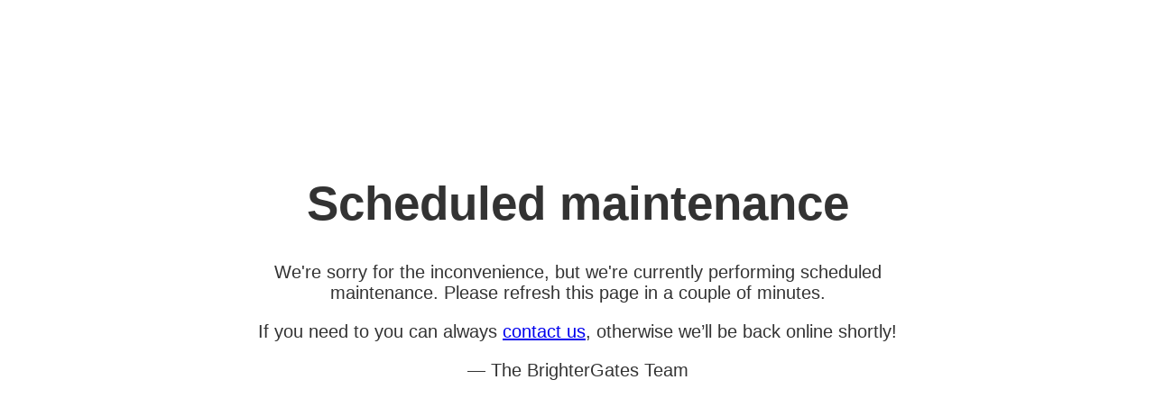

--- FILE ---
content_type: text/html;charset=UTF-8
request_url: https://www.blockchainbreak.net/company/demand/12_USA_DE
body_size: 773
content:

<!doctype html>
<head>
<title>Site is under maintenance</title>
<style>
 body {
       text-align: center;
       padding: 150px;
     }
   .content {
       background-color: rgba(255, 255, 255, 0.75);
       background-size: 100%;     
       color: inherit;
       padding-top: 1px;
       padding-bottom: 10px;
       padding-left: 100px;
       padding-right: 100px;
       border-radius: 15px;       
   }
 h1 { font-size: 40pt;}
 body { font: 20px Helvetica, sans-serif; color: #333; }
 article { display: block; text-align: left; width: 75%; margin: 0 auto; }
 a:hover { color: #333; text-decoration: none; }
</style>
</head>
<body>
       <div class="background">
           <div class="content">
       <h1>Scheduled maintenance</h1>       
           <p>We're sorry for the inconvenience, but we're currently performing scheduled maintenance. Please refresh this page in a couple of minutes.</p>
           <p>If you need to you can always <a href="mailto:contact@brightergates.com">contact us</a>, otherwise we&rsquo;ll be back online shortly!</p>
          <p>&mdash; The BrighterGates Team</p>
       </div>
   </div>
<script defer src="https://static.cloudflareinsights.com/beacon.min.js/vcd15cbe7772f49c399c6a5babf22c1241717689176015" integrity="sha512-ZpsOmlRQV6y907TI0dKBHq9Md29nnaEIPlkf84rnaERnq6zvWvPUqr2ft8M1aS28oN72PdrCzSjY4U6VaAw1EQ==" data-cf-beacon='{"version":"2024.11.0","token":"2cfa69037001431f83bceff619e72449","r":1,"server_timing":{"name":{"cfCacheStatus":true,"cfEdge":true,"cfExtPri":true,"cfL4":true,"cfOrigin":true,"cfSpeedBrain":true},"location_startswith":null}}' crossorigin="anonymous"></script>
</body>
